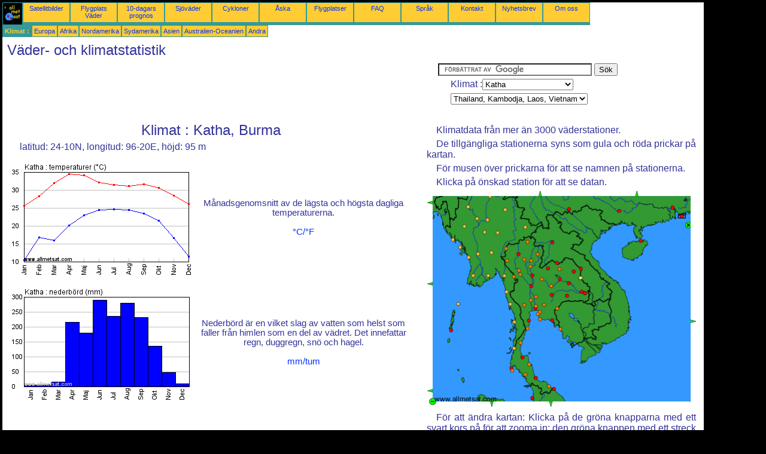

--- FILE ---
content_type: text/html; charset=UTF-8
request_url: https://sv.allmetsat.com/klimat/thailand-kambodja-laos-vietnam.php?code=48018
body_size: 5023
content:
<!doctype html>
<html lang="sv" dir="ltr"><head><META charset="UTF-8">
<title>Klimat : Katha, ,  Burma</title><meta name="description" content="Väder- och klimatstatistik: temperaturer, nederbörd, solsken, Katha   Burma"><meta name="author" content="allmetsat">
<meta name="viewport" content="width=device-width, initial-scale=1.0">
<link rel="stylesheet" href="https://www.allmetsat.com/data/stylem.css">
<script async src="//pagead2.googlesyndication.com/pagead/js/adsbygoogle.js"></script>
<script>
     (adsbygoogle = window.adsbygoogle || []).push({
          google_ad_client: "ca-pub-1098622469731978",
          enable_page_level_ads: true
     });
</script>
<!-- Global site tag (gtag.js) - Google Analytics -->
<script async src="https://www.googletagmanager.com/gtag/js?id=UA-9503816-9"></script>
<script>
  window.dataLayer = window.dataLayer || [];
  function gtag(){dataLayer.push(arguments);}
  gtag('js', new Date());

  gtag('config', 'UA-9503816-9');
</script>
</head>
<body class="noir">
<div id="overDiv" style="position:absolute; visibility:hidden; z-index:1000;"></div>
<script src="https://www.allmetsat.com/data/overlib_mini.js"></script>
<div id="main"><div class="vert">
<div class="noir"><a href="https://sv.allmetsat.com/index.html" target="_top"><img src="https://www.allmetsat.com/img/logo_allmetsat_p2.gif" alt="Huvudsida" width="26" height="26"></a></div>
<div class="oranf"><a href="https://sv.allmetsat.com/bilder/asien.php">Satellitbilder</a></div>
<div class="oranf"><a href="https://sv.allmetsat.com/metar-taf/thailand-kambodja-laos-vietnam.php">Flygplats Väder</a></div><div class="oranf"><a href="https://sv.allmetsat.com/vaderprognos/thailand-kambodja-laos-vietnam.php">10-dagars prognos</a></div><div class="oranf"><a href="https://sv.allmetsat.com/sjovader/andamansjoen-thailandviken.php">Sjöväder</a></div>
<div class="oranf"><a href="https://sv.allmetsat.com/bilder/cykloner-norra-indiska.php">Cykloner</a></div>
<div class="oranf"><a href="https://sv.allmetsat.com/aska.php">Åska</a></div>
<div class="oranf"><a href="https://sv.allmetsat.com/flygplatser/thailand-kambodja-laos-vietnam.php">Flygplatser</a></div><div class="oranf"><a href="https://sv.allmetsat.com/faq.php">FAQ</a></div>
<div class="oranf"><a href="https://sv.allmetsat.com/sprak.php">Språk</a></div>
<div class="oranf"><a href="https://sv.allmetsat.com/kontakt.php">Kontakt</a></div>
<div class="oranf"><a href="https://sv.allmetsat.com/news.php">Nyhetsbrev</a></div>
<div class="oranf"><a href="https://sv.allmetsat.com/disclaimer.php">Om oss</a></div>
</div>
<div class="vert">
 <div class="vertb">Klimat :</div>
 <div class="orang"><a href="https://sv.allmetsat.com/klimat/europa.php">Europa</a></div>
 <div class="orang"><a href="https://sv.allmetsat.com/klimat/afrika.php">Afrika</a></div>
 <div class="orang"><a href="https://sv.allmetsat.com/klimat/nordamerika.php">Nordamerika</a></div>
 <div class="orang"><a href="https://sv.allmetsat.com/klimat/sydamerika.php">Sydamerika</a></div>
 <div class="orang"><a href="https://sv.allmetsat.com/klimat/asien.php">Asien</a></div>
 <div class="orang"><a href="https://sv.allmetsat.com/klimat/australien-oceanien.php">Australien-Oceanien</a></div>
 <div class="orang"><a href="https://sv.allmetsat.com/klimat/index.html">Andra</a></div>
</div>
<div class="c5b"><h1>Väder- och klimatstatistik</h1></div>
<div class="pub">
<ins class="adsbygoogle adslot_728"
     style="display:block"
     data-ad-client="ca-pub-1098622469731978"
     data-ad-slot="6768463931"></ins>
<script async src="//pagead2.googlesyndication.com/pagead/js/adsbygoogle.js"></script>
<script>(adsbygoogle = window.adsbygoogle || []).push({});</script>
</div><div id="google">
<form action="https://sv.allmetsat.com/google.html" id="cse-search-box">
  <div>
    <input type="hidden" name="cx" value="partner-pub-1098622469731978:2315721385" />
    <input type="hidden" name="cof" value="FORID:10" />
    <input type="hidden" name="ie" value="UTF-8" />
    <input type="text" name="q" size="30" />
    <input type="submit" name="sa" value="Sök" />
  </div>
</form>
<script type="text/javascript" src="https://www.google.com/coop/cse/brand?form=cse-search-box&amp;lang=sv"></script>
<p>Klimat :<select onchange="javascript:location.href = this.value;">
     <option value="thailand-kambodja-laos-vietnam.php?code=48018">Katha</option>
     <option value="thailand-kambodja-laos-vietnam.php?code=48062">Akyab</option>
     <option value="thailand-kambodja-laos-vietnam.php?code=48462">Aranyaprathet</option>
     <option value="thailand-kambodja-laos-vietnam.php?code=48455">Bangkok</option>
     <option value="thailand-kambodja-laos-vietnam.php?code=48456">Bangkok</option>
     <option value="thailand-kambodja-laos-vietnam.php?code=48377">Bhumibol Dam</option>
     <option value="thailand-kambodja-laos-vietnam.php?code=48403">Chaiyaphum</option>
     <option value="thailand-kambodja-laos-vietnam.php?code=48480">Chanthaburi</option>
     <option value="thailand-kambodja-laos-vietnam.php?code=48327">Chiang Mai</option>
     <option value="thailand-kambodja-laos-vietnam.php?code=48303">Chiang Rai</option>
     <option value="thailand-kambodja-laos-vietnam.php?code=48459">Chonburi</option>
     <option value="thailand-kambodja-laos-vietnam.php?code=48517">Chumphon</option>
     <option value="thailand-kambodja-laos-vietnam.php?code=48109">Coco Islands</option>
     <option value="thailand-kambodja-laos-vietnam.php?code=48108">Dawei</option>
     <option value="thailand-kambodja-laos-vietnam.php?code=59287">Guangzhou</option>
     <option value="thailand-kambodja-laos-vietnam.php?code=59758">Haikou</option>
     <option value="thailand-kambodja-laos-vietnam.php?code=45004">Hongkong</option>
     <option value="thailand-kambodja-laos-vietnam.php?code=48099">Hpa-An</option>
     <option value="thailand-kambodja-laos-vietnam.php?code=48475">Hua Hin</option>
     <option value="thailand-kambodja-laos-vietnam.php?code=48025">Kalewa</option>
     <option value="thailand-kambodja-laos-vietnam.php?code=48450">Kanchanaburi</option>
     <option value="thailand-kambodja-laos-vietnam.php?code=48018">Katha</option>
     <option value="thailand-kambodja-laos-vietnam.php?code=48112">Kawthaung</option>
     <option value="thailand-kambodja-laos-vietnam.php?code=48060">Kengtung</option>
     <option value="thailand-kambodja-laos-vietnam.php?code=48501">Khlong Yai</option>
     <option value="thailand-kambodja-laos-vietnam.php?code=48381">Khon Kaen</option>
     <option value="thailand-kambodja-laos-vietnam.php?code=48460">Ko Sichang</option>
     <option value="thailand-kambodja-laos-vietnam.php?code=48615">Kota Bharu</option>
     <option value="thailand-kambodja-laos-vietnam.php?code=48071">Kyaukpyu</option>
     <option value="thailand-kambodja-laos-vietnam.php?code=48328">Lampang</option>
     <option value="thailand-kambodja-laos-vietnam.php?code=48035">Lashio</option>
     <option value="thailand-kambodja-laos-vietnam.php?code=48353">Loei</option>
     <option value="thailand-kambodja-laos-vietnam.php?code=48426">Lopburi</option>
     <option value="thailand-kambodja-laos-vietnam.php?code=48930">Louang Prabang</option>
     <option value="thailand-kambodja-laos-vietnam.php?code=48300">Mae Hong Son</option>
     <option value="thailand-kambodja-laos-vietnam.php?code=48325">Mae Sariang</option>
     <option value="thailand-kambodja-laos-vietnam.php?code=48375">Mae Sot</option>
     <option value="thailand-kambodja-laos-vietnam.php?code=48042">Mandalay</option>
     <option value="thailand-kambodja-laos-vietnam.php?code=48053">Meiktila</option>
     <option value="thailand-kambodja-laos-vietnam.php?code=48045">Mindat</option>
     <option value="thailand-kambodja-laos-vietnam.php?code=48037">Monywa</option>
     <option value="thailand-kambodja-laos-vietnam.php?code=48383">Mukdahan</option>
     <option value="thailand-kambodja-laos-vietnam.php?code=48110">Myeik</option>
     <option value="thailand-kambodja-laos-vietnam.php?code=48357">Nakhon Phanom</option>
     <option value="thailand-kambodja-laos-vietnam.php?code=48431">Nakhon Ratchasima</option>
     <option value="thailand-kambodja-laos-vietnam.php?code=48400">Nakhon Sawan</option>
     <option value="thailand-kambodja-laos-vietnam.php?code=48552">Nakhon Si Thammarat</option>
     <option value="thailand-kambodja-laos-vietnam.php?code=48331">Nan</option>
     <option value="thailand-kambodja-laos-vietnam.php?code=59431">Nanning</option>
     <option value="thailand-kambodja-laos-vietnam.php?code=48583">Narathiwat</option>
     <option value="thailand-kambodja-laos-vietnam.php?code=48955">Pakse</option>
     <option value="thailand-kambodja-laos-vietnam.php?code=48094">Pathein</option>
     <option value="thailand-kambodja-laos-vietnam.php?code=48379">Phetchabun</option>
     <option value="thailand-kambodja-laos-vietnam.php?code=48378">Phitsanulok</option>
     <option value="thailand-kambodja-laos-vietnam.php?code=48330">Phrae</option>
     <option value="thailand-kambodja-laos-vietnam.php?code=48564">Phuket</option>
     <option value="thailand-kambodja-laos-vietnam.php?code=48565">Phuket</option>
     <option value="thailand-kambodja-laos-vietnam.php?code=48601">Pinang</option>
     <option value="thailand-kambodja-laos-vietnam.php?code=56986">Pingbian</option>
     <option value="thailand-kambodja-laos-vietnam.php?code=43333">Port Blair</option>
     <option value="thailand-kambodja-laos-vietnam.php?code=48430">Prachinburi</option>
     <option value="thailand-kambodja-laos-vietnam.php?code=48500">Prachuap Khiri Khan</option>
     <option value="thailand-kambodja-laos-vietnam.php?code=48077">Pyay</option>
     <option value="thailand-kambodja-laos-vietnam.php?code=48097">Rangoon</option>
     <option value="thailand-kambodja-laos-vietnam.php?code=48532">Ranong</option>
     <option value="thailand-kambodja-laos-vietnam.php?code=48405">Roi Et</option>
     <option value="thailand-kambodja-laos-vietnam.php?code=48356">Sakon Nakhon</option>
     <option value="thailand-kambodja-laos-vietnam.php?code=48477">Sattahip</option>
     <option value="thailand-kambodja-laos-vietnam.php?code=48947">Savannakhet</option>
     <option value="thailand-kambodja-laos-vietnam.php?code=48568">Songkhla</option>
     <option value="thailand-kambodja-laos-vietnam.php?code=48425">Suphanburi</option>
     <option value="thailand-kambodja-laos-vietnam.php?code=48551">Surat Thani</option>
     <option value="thailand-kambodja-laos-vietnam.php?code=48432">Surin</option>
     <option value="thailand-kambodja-laos-vietnam.php?code=48376">Tak</option>
     <option value="thailand-kambodja-laos-vietnam.php?code=48057">Taunggyi</option>
     <option value="thailand-kambodja-laos-vietnam.php?code=48078">Taungoo</option>
     <option value="thailand-kambodja-laos-vietnam.php?code=48080">Thandwe</option>
     <option value="thailand-kambodja-laos-vietnam.php?code=48567">Trang</option>
     <option value="thailand-kambodja-laos-vietnam.php?code=48407">Ubon Ratchathani</option>
     <option value="thailand-kambodja-laos-vietnam.php?code=48354">Udon Thani</option>
     <option value="thailand-kambodja-laos-vietnam.php?code=48351">Uttaradit</option>
     <option value="thailand-kambodja-laos-vietnam.php?code=48940">Vientiane</option>
     <option value="thailand-kambodja-laos-vietnam.php?code=48107">Ye</option>
</select></p>
<p><select onchange="javascript:location.href = this.value;">
     <option value="thailand-kambodja-laos-vietnam.php">Thailand, Kambodja, Laos, Vietnam</option>
     <option value="asien.php">Asien</option>
     <option value="indien-nepal-bhutan-bangladesh-burma.php">Bangladesh</option>
     <option value="indien-nepal-bhutan-bangladesh-burma.php">Bhutan</option>
     <option value="indien-nepal-bhutan-bangladesh-burma.php">Burma</option>
     <option value="filippinerna.php">Filippinerna</option>
     <option value="hong-kong-macao.php">Hongkong</option>
     <option value="indien-sri-lanka.php">Indien</option>
     <option value="indien-nepal-bhutan-bangladesh-burma.php">Indien, nordost</option>
     <option value="indonesien.php">Indonesien</option>
     <option value="kina.php">Kina</option>
     <option value="ost-kina.php">Kina, ost</option>
     <option value="hong-kong-macao.php">Macao</option>
     <option value="malaysia.php">Malaysia</option>
     <option value="indien-nepal-bhutan-bangladesh-burma.php">Nepal</option>
     <option value="oar-i-indiska-oceanen.php">Öar i Indiska oceanen</option>
     <option value="indien-sri-lanka.php">Sri Lanka</option>
</select></p></div>
<div class="c4b">
<h1>Klimat : Katha, Burma</h1><p>latitud: 24-10N, longitud: 96-20E, höjd: 95 m</p><table width=100%><tr><td><IMG SRC="courbe_C.php?values=10.5,16.9,16.0,20.3,23.1,24.6,24.7,24.5,23.5,21.6,16.8,11.6,25.7,28.4,32.1,34.5,34.2,32.2,31.6,31.2,31.7,30.8,28.5,26.3,Katha"><td>Månadsgenomsnitt av de lägsta och högsta dagliga temperaturerna.<br><br><a href=../matt.php>°C/°F</a></td></tr></table><table width=100%><tr><td><IMG SRC="histo_mm.php?values=7.0,7.0,16.0,217.0,180.0,290.0,236.0,281.0,232.0,137.0,49.0,11.0,Katha"><td>Nederbörd är en vilket slag av vatten som helst som faller från himlen som en del av vädret. Det innefattar regn, duggregn, snö och hagel.<br><br><a href=../matt.php>mm/tum</a></td></tr></table></div><div class="c3">
<p>Klimatdata från mer än 3000 väderstationer.</p>
<p>De tillgängliga stationerna syns som gula och röda prickar på kartan.</p>
<p>För musen över prickarna för att se namnen på stationerna.</p>
<p>Klicka på önskad station för att se datan.</p>

<map NAME="zone">
<area SHAPE=CIRCLE href="thailand-kambodja-laos-vietnam.php?code=45004" coords="425,43,4" onmouseover="return overlib('Hongkong');" onmouseout="nd();">
<area SHAPE=CIRCLE href="thailand-kambodja-laos-vietnam.php?code=43333" coords="40,234,4" onmouseover="return overlib('Port Blair');" onmouseout="nd();">
<area SHAPE=CIRCLE href="thailand-kambodja-laos-vietnam.php?code=48930" coords="209,87,4" onmouseover="return overlib('Louang Prabang');" onmouseout="nd();">
<area SHAPE=CIRCLE href="thailand-kambodja-laos-vietnam.php?code=48940" coords="217,121,4" onmouseover="return overlib('Vientiane');" onmouseout="nd();">
<area SHAPE=CIRCLE href="thailand-kambodja-laos-vietnam.php?code=48947" coords="256,146,4" onmouseover="return overlib('Savannakhet');" onmouseout="nd();">
<area SHAPE=CIRCLE href="thailand-kambodja-laos-vietnam.php?code=48955" coords="264,172,4" onmouseover="return overlib('Pakse');" onmouseout="nd();">
<area SHAPE=CIRCLE href="thailand-kambodja-laos-vietnam.php?code=48018" coords="105,10,4" onmouseover="return overlib('Katha');" onmouseout="nd();">
<area SHAPE=CIRCLE href="thailand-kambodja-laos-vietnam.php?code=48025" coords="68,27,4" onmouseover="return overlib('Kalewa');" onmouseout="nd();">
<area SHAPE=CIRCLE href="thailand-kambodja-laos-vietnam.php?code=48035" coords="130,32,4" onmouseover="return overlib('Lashio');" onmouseout="nd();">
<area SHAPE=CIRCLE href="thailand-kambodja-laos-vietnam.php?code=48037" coords="83,47,4" onmouseover="return overlib('Monywa');" onmouseout="nd();">
<area SHAPE=CIRCLE href="thailand-kambodja-laos-vietnam.php?code=48042" coords="101,49,4" onmouseover="return overlib('Mandalay');" onmouseout="nd();">
<area SHAPE=CIRCLE href="thailand-kambodja-laos-vietnam.php?code=48045" coords="62,60,4" onmouseover="return overlib('Mindat');" onmouseout="nd();">
<area SHAPE=CIRCLE href="thailand-kambodja-laos-vietnam.php?code=48053" coords="96,70,4" onmouseover="return overlib('Meiktila');" onmouseout="nd();">
<area SHAPE=CIRCLE href="thailand-kambodja-laos-vietnam.php?code=48057" coords="118,70,4" onmouseover="return overlib('Taunggyi');" onmouseout="nd();">
<area SHAPE=CIRCLE href="thailand-kambodja-laos-vietnam.php?code=48060" coords="164,61,4" onmouseover="return overlib('Kengtung');" onmouseout="nd();">
<area SHAPE=CIRCLE href="thailand-kambodja-laos-vietnam.php?code=48062" coords="43,82,4" onmouseover="return overlib('Akyab');" onmouseout="nd();">
<area SHAPE=CIRCLE href="thailand-kambodja-laos-vietnam.php?code=48071" coords="55,95,4" onmouseover="return overlib('Kyaukpyu');" onmouseout="nd();">
<area SHAPE=CIRCLE href="thailand-kambodja-laos-vietnam.php?code=48077" coords="85,106,4" onmouseover="return overlib('Pyay');" onmouseout="nd();">
<area SHAPE=CIRCLE href="thailand-kambodja-laos-vietnam.php?code=48078" coords="107,104,4" onmouseover="return overlib('Taungoo');" onmouseout="nd();">
<area SHAPE=CIRCLE href="thailand-kambodja-laos-vietnam.php?code=48080" coords="69,112,4" onmouseover="return overlib('Thandwe');" onmouseout="nd();">
<area SHAPE=CIRCLE href="thailand-kambodja-laos-vietnam.php?code=48094" coords="77,143,4" onmouseover="return overlib('Pathein');" onmouseout="nd();">
<area SHAPE=CIRCLE href="thailand-kambodja-laos-vietnam.php?code=48097" coords="102,143,4" onmouseover="return overlib('Rangoon');" onmouseout="nd();">
<area SHAPE=CIRCLE href="thailand-kambodja-laos-vietnam.php?code=48099" coords="129,143,4" onmouseover="return overlib('Hpa-An');" onmouseout="nd();">
<area SHAPE=CIRCLE href="thailand-kambodja-laos-vietnam.php?code=48107" coords="132,170,4" onmouseover="return overlib('Ye');" onmouseout="nd();">
<area SHAPE=CIRCLE href="thailand-kambodja-laos-vietnam.php?code=48108" coords="139,190,4" onmouseover="return overlib('Dawei');" onmouseout="nd();">
<area SHAPE=CIRCLE href="thailand-kambodja-laos-vietnam.php?code=48109" coords="52,190,4" onmouseover="return overlib('Coco Islands');" onmouseout="nd();">
<area SHAPE=CIRCLE href="thailand-kambodja-laos-vietnam.php?code=48110" coords="146,220,4" onmouseover="return overlib('Myeik');" onmouseout="nd();">
<area SHAPE=CIRCLE href="thailand-kambodja-laos-vietnam.php?code=48112" coords="145,265,4" onmouseover="return overlib('Kawthaung');" onmouseout="nd();">
<area SHAPE=CIRCLE href="thailand-kambodja-laos-vietnam.php?code=48601" coords="176,349,4" onmouseover="return overlib('Pinang');" onmouseout="nd();">
<area SHAPE=CIRCLE href="thailand-kambodja-laos-vietnam.php?code=48615" coords="212,333,4" onmouseover="return overlib('Kota Bharu');" onmouseout="nd();">
<area SHAPE=CIRCLE href="thailand-kambodja-laos-vietnam.php?code=56986" coords="237,31,4" onmouseover="return overlib('Pingbian');" onmouseout="nd();">
<area SHAPE=CIRCLE href="thailand-kambodja-laos-vietnam.php?code=59287" coords="410,28,4" onmouseover="return overlib('Guangzhou');" onmouseout="nd();">
<area SHAPE=CIRCLE href="thailand-kambodja-laos-vietnam.php?code=59431" coords="321,34,4" onmouseover="return overlib('Nanning');" onmouseout="nd();">
<area SHAPE=CIRCLE href="thailand-kambodja-laos-vietnam.php?code=59758" coords="357,84,4" onmouseover="return overlib('Haikou');" onmouseout="nd();">
<area SHAPE=CIRCLE href="thailand-kambodja-laos-vietnam.php?code=48300" coords="132,97,4" onmouseover="return overlib('Mae Hong Son');" onmouseout="nd();">
<area SHAPE=CIRCLE href="thailand-kambodja-laos-vietnam.php?code=48303" coords="168,86,4" onmouseover="return overlib('Chiang Rai');" onmouseout="nd();">
<area SHAPE=CIRCLE href="thailand-kambodja-laos-vietnam.php?code=48325" coords="134,117,4" onmouseover="return overlib('Mae Sariang');" onmouseout="nd();">
<area SHAPE=CIRCLE href="thailand-kambodja-laos-vietnam.php?code=48327" coords="152,106,4" onmouseover="return overlib('Chiang Mai');" onmouseout="nd();">
<area SHAPE=CIRCLE href="thailand-kambodja-laos-vietnam.php?code=48328" coords="162,115,4" onmouseover="return overlib('Lampang');" onmouseout="nd();">
<area SHAPE=CIRCLE href="thailand-kambodja-laos-vietnam.php?code=48330" coords="174,117,4" onmouseover="return overlib('Phrae');" onmouseout="nd();">
<area SHAPE=CIRCLE href="thailand-kambodja-laos-vietnam.php?code=48331" coords="185,107,4" onmouseover="return overlib('Nan');" onmouseout="nd();">
<area SHAPE=CIRCLE href="thailand-kambodja-laos-vietnam.php?code=48351" coords="173,127,4" onmouseover="return overlib('Uttaradit');" onmouseout="nd();">
<area SHAPE=CIRCLE href="thailand-kambodja-laos-vietnam.php?code=48353" coords="202,130,4" onmouseover="return overlib('Loei');" onmouseout="nd();">
<area SHAPE=CIRCLE href="thailand-kambodja-laos-vietnam.php?code=48354" coords="221,132,4" onmouseover="return overlib('Udon Thani');" onmouseout="nd();">
<area SHAPE=CIRCLE href="thailand-kambodja-laos-vietnam.php?code=48356" coords="245,136,4" onmouseover="return overlib('Sakon Nakhon');" onmouseout="nd();">
<area SHAPE=CIRCLE href="thailand-kambodja-laos-vietnam.php?code=48357" coords="257,131,4" onmouseover="return overlib('Nakhon Phanom');" onmouseout="nd();">
<area SHAPE=CIRCLE href="thailand-kambodja-laos-vietnam.php?code=48375" coords="145,144,4" onmouseover="return overlib('Mae Sot');" onmouseout="nd();">
<area SHAPE=CIRCLE href="thailand-kambodja-laos-vietnam.php?code=48376" coords="155,141,4" onmouseover="return overlib('Tak');" onmouseout="nd();">
<area SHAPE=CIRCLE href="thailand-kambodja-laos-vietnam.php?code=48377" coords="153,134,4" onmouseover="return overlib('Bhumibol Dam');" onmouseout="nd();">
<area SHAPE=CIRCLE href="thailand-kambodja-laos-vietnam.php?code=48378" coords="176,142,4" onmouseover="return overlib('Phitsanulok');" onmouseout="nd();">
<area SHAPE=CIRCLE href="thailand-kambodja-laos-vietnam.php?code=48379" coords="191,149,4" onmouseover="return overlib('Phetchabun');" onmouseout="nd();">
<area SHAPE=CIRCLE href="thailand-kambodja-laos-vietnam.php?code=48381" coords="222,149,4" onmouseover="return overlib('Khon Kaen');" onmouseout="nd();">
<area SHAPE=CIRCLE href="thailand-kambodja-laos-vietnam.php?code=48383" coords="256,147,4" onmouseover="return overlib('Mukdahan');" onmouseout="nd();">
<area SHAPE=CIRCLE href="thailand-kambodja-laos-vietnam.php?code=48400" coords="174,160,4" onmouseover="return overlib('Nakhon Sawan');" onmouseout="nd();">
<area SHAPE=CIRCLE href="thailand-kambodja-laos-vietnam.php?code=48403" coords="207,160,4" onmouseover="return overlib('Chaiyaphum');" onmouseout="nd();">
<area SHAPE=CIRCLE href="thailand-kambodja-laos-vietnam.php?code=48405" coords="237,155,4" onmouseover="return overlib('Roi Et');" onmouseout="nd();">
<area SHAPE=CIRCLE href="thailand-kambodja-laos-vietnam.php?code=48407" coords="258,170,4" onmouseover="return overlib('Ubon Ratchathani');" onmouseout="nd();">
<area SHAPE=CIRCLE href="thailand-kambodja-laos-vietnam.php?code=48425" coords="173,184,4" onmouseover="return overlib('Suphanburi');" onmouseout="nd();">
<area SHAPE=CIRCLE href="thailand-kambodja-laos-vietnam.php?code=48426" coords="182,178,4" onmouseover="return overlib('Lopburi');" onmouseout="nd();">
<area SHAPE=CIRCLE href="thailand-kambodja-laos-vietnam.php?code=48430" coords="195,191,4" onmouseover="return overlib('Prachinburi');" onmouseout="nd();">
<area SHAPE=CIRCLE href="thailand-kambodja-laos-vietnam.php?code=48431" coords="208,175,4" onmouseover="return overlib('Nakhon Ratchasima');" onmouseout="nd();">
<area SHAPE=CIRCLE href="thailand-kambodja-laos-vietnam.php?code=48432" coords="234,176,4" onmouseover="return overlib('Surin');" onmouseout="nd();">
<area SHAPE=CIRCLE href="thailand-kambodja-laos-vietnam.php?code=48450" coords="162,192,4" onmouseover="return overlib('Kanchanaburi');" onmouseout="nd();">
<area SHAPE=CIRCLE href="thailand-kambodja-laos-vietnam.php?code=48455" coords="181,197,4" onmouseover="return overlib('Bangkok');" onmouseout="nd();">
<area SHAPE=CIRCLE href="thailand-kambodja-laos-vietnam.php?code=48456" coords="181,194,4" onmouseover="return overlib('Bangkok');" onmouseout="nd();">
<area SHAPE=CIRCLE href="thailand-kambodja-laos-vietnam.php?code=48459" coords="188,204,4" onmouseover="return overlib('Chonburi');" onmouseout="nd();">
<area SHAPE=CIRCLE href="thailand-kambodja-laos-vietnam.php?code=48460" coords="185,207,4" onmouseover="return overlib('Ko Sichang');" onmouseout="nd();">
<area SHAPE=CIRCLE href="thailand-kambodja-laos-vietnam.php?code=48462" coords="217,198,4" onmouseover="return overlib('Aranyaprathet');" onmouseout="nd();">
<area SHAPE=CIRCLE href="thailand-kambodja-laos-vietnam.php?code=48475" coords="170,218,4" onmouseover="return overlib('Hua Hin');" onmouseout="nd();">
<area SHAPE=CIRCLE href="thailand-kambodja-laos-vietnam.php?code=48477" coords="188,216,4" onmouseover="return overlib('Sattahip');" onmouseout="nd();">
<area SHAPE=CIRCLE href="thailand-kambodja-laos-vietnam.php?code=48480" coords="209,217,4" onmouseover="return overlib('Chanthaburi');" onmouseout="nd();">
<area SHAPE=CIRCLE href="thailand-kambodja-laos-vietnam.php?code=48500" coords="168,231,4" onmouseover="return overlib('Prachuap Khiri Khan');" onmouseout="nd();">
<area SHAPE=CIRCLE href="thailand-kambodja-laos-vietnam.php?code=48501" coords="222,232,4" onmouseover="return overlib('Khlong Yai');" onmouseout="nd();">
<area SHAPE=CIRCLE href="thailand-kambodja-laos-vietnam.php?code=48517" coords="156,256,4" onmouseover="return overlib('Chumphon');" onmouseout="nd();">
<area SHAPE=CIRCLE href="thailand-kambodja-laos-vietnam.php?code=48532" coords="146,265,4" onmouseover="return overlib('Ranong');" onmouseout="nd();">
<area SHAPE=CIRCLE href="thailand-kambodja-laos-vietnam.php?code=48551" coords="159,280,4" onmouseover="return overlib('Surat Thani');" onmouseout="nd();">
<area SHAPE=CIRCLE href="thailand-kambodja-laos-vietnam.php?code=48552" coords="170,292,4" onmouseover="return overlib('Nakhon Si Thammarat');" onmouseout="nd();">
<area SHAPE=CIRCLE href="thailand-kambodja-laos-vietnam.php?code=48564" coords="142,302,4" onmouseover="return overlib('Phuket');" onmouseout="nd();">
<area SHAPE=CIRCLE href="thailand-kambodja-laos-vietnam.php?code=48565" coords="141,298,4" onmouseover="return overlib('Phuket');" onmouseout="nd();">
<area SHAPE=CIRCLE href="thailand-kambodja-laos-vietnam.php?code=48567" coords="164,309,4" onmouseover="return overlib('Trang');" onmouseout="nd();">
<area SHAPE=CIRCLE href="thailand-kambodja-laos-vietnam.php?code=48568" coords="181,314,4" onmouseover="return overlib('Songkhla');" onmouseout="nd();">
<area SHAPE=CIRCLE href="thailand-kambodja-laos-vietnam.php?code=48583" coords="203,328,4" onmouseover="return overlib('Narathiwat');" onmouseout="nd();">
<area SHAPE=POLY href="oar-i-indiska-oceanen.php" coords="9,340,9,332,1,336" onmouseover="return overlib('Öar i Indiska oceanen');" onmouseout="nd();">
<area SHAPE=POLY href="indien-sri-lanka.php" coords="9,160,9,152,1,156" onmouseover="return overlib('Indien, Sri Lanka');" onmouseout="nd();">
<area SHAPE=POLY href="indien-nepal-bhutan-bangladesh-burma.php" coords="9,24,9,16,1,20" onmouseover="return overlib('Indien, Nepal, Bhutan, Bangladesh, Burma');" onmouseout="nd();">
<area SHAPE=POLY href="filippinerna.php" coords="440,215,440,223,448,219" onmouseover="return overlib('Filippinerna');" onmouseout="nd();">
<area SHAPE=POLY href="indonesien.php" coords="104,354,112,354,108,362" onmouseover="return overlib('Indonesien');" onmouseout="nd();">
<area SHAPE=POLY href="malaysia.php" coords="203,354,211,354,207,362" onmouseover="return overlib('Malaysia');" onmouseout="nd();">
<area SHAPE=POLY href="ost-kina.php" coords="346,9,354,9,350,1" onmouseover="return overlib('Kina, ost');" onmouseout="nd();">
<area SHAPE=POLY href="kina.php" coords="185,9,193,9,189,1" onmouseover="return overlib('Kina');" onmouseout="nd();">
<area SHAPE=CIRCLE href="hong-kong-macao.php" coords="437,58,5" onmouseover="return overlib('Hongkong - Macao');" onmouseout="nd();">
<area SHAPE=CIRCLE href="asien.php" coords="9,354,5" onmouseover="return overlib('Asien');" onmouseout="nd();">
</map><img src="https://www.allmetsat.com/img/climat/c150.gif" width="449" height="362" USEMAP="#zone">
<p>För att ändra kartan: Klicka på de gröna knapparna med ett svart kors på för att zooma in; den gröna knappen med ett streck på för att zooma ut; eller på de gröna pilarna för angränsande kartor.</p>

</div><br>
<div id="footer"><p>Informationen på denna webbplats omfattas av en <a href="https://sv.allmetsat.com/disclaimer.php">ansvarsfriskrivning</a></p></div>
<div class="vert">
 <div class="vertb">Klimat :</div>
 <div class="orang"><a href="https://sv.allmetsat.com/klimat/europa.php">Europa</a></div>
 <div class="orang"><a href="https://sv.allmetsat.com/klimat/afrika.php">Afrika</a></div>
 <div class="orang"><a href="https://sv.allmetsat.com/klimat/nordamerika.php">Nordamerika</a></div>
 <div class="orang"><a href="https://sv.allmetsat.com/klimat/sydamerika.php">Sydamerika</a></div>
 <div class="orang"><a href="https://sv.allmetsat.com/klimat/asien.php">Asien</a></div>
 <div class="orang"><a href="https://sv.allmetsat.com/klimat/australien-oceanien.php">Australien-Oceanien</a></div>
 <div class="orang"><a href="https://sv.allmetsat.com/klimat/index.html">Andra</a></div>
</div>
<div class="vert">
<div class="orang"><a href="https://sv.allmetsat.com/bilder/asien.php">Satellitbilder</a></div>
<div class="orang"><a href="https://sv.allmetsat.com/metar-taf/thailand-kambodja-laos-vietnam.php">Flygplats Väder</a></div><div class="orang"><a href="https://sv.allmetsat.com/vaderprognos/thailand-kambodja-laos-vietnam.php">10-dagars prognos</a></div><div class="orang"><a href="https://sv.allmetsat.com/sjovader/andamansjoen-thailandviken.php">Sjöväder</a></div>
<div class="orang"><a href="https://sv.allmetsat.com/bilder/cykloner-norra-indiska.php">Cykloner</a></div>
<div class="orang"><a href="https://sv.allmetsat.com/aska.php">Åska</a></div>
<div class="orang"><a href="https://sv.allmetsat.com/flygplatser/thailand-kambodja-laos-vietnam.php">Flygplatser</a></div><div class="orang"><a href="https://sv.allmetsat.com/faq.php">FAQ</a></div>
<div class="orang"><a href="https://sv.allmetsat.com/sprak.php">Språk</a></div>
<div class="orang"><a href="https://sv.allmetsat.com/kontakt.php">Kontakt</a></div>
<div class="orang"><a href="https://sv.allmetsat.com/news.php">Nyhetsbrev</a></div>
<div class="orang"><a href="https://sv.allmetsat.com/disclaimer.php">Om oss</a></div>
</div>
<div class="c5b">
 <!-- AddThis Button BEGIN -->
 <div class="addthis_toolbox addthis_default_style ">
  <a class="addthis_button_preferred_1"></a>
  <a class="addthis_button_preferred_2"></a>
  <a class="addthis_button_preferred_3"></a>
  <a class="addthis_button_preferred_4"></a>
  <a class="addthis_button_compact"></a>
 </div>
 <script type="text/javascript" src="https://s7.addthis.com/js/250/addthis_widget.js#pubid=xa-4f37ede978ec5e25"></script>
 <!-- AddThis Button END -->
</div>
<script> 
var $buoop = {c:2}; 
function $buo_f(){ 
 var e = document.createElement("script"); 
 e.src = "//browser-update.org/update.min.js"; 
 document.body.appendChild(e);
};
try {document.addEventListener("DOMContentLoaded", $buo_f,false)}
catch(e){window.attachEvent("onload", $buo_f)}
</script> 
</div></body></html>


--- FILE ---
content_type: text/html; charset=utf-8
request_url: https://www.google.com/recaptcha/api2/aframe
body_size: 117
content:
<!DOCTYPE HTML><html><head><meta http-equiv="content-type" content="text/html; charset=UTF-8"></head><body><script nonce="GoC8T7qgSRWrhRp7ss98yA">/** Anti-fraud and anti-abuse applications only. See google.com/recaptcha */ try{var clients={'sodar':'https://pagead2.googlesyndication.com/pagead/sodar?'};window.addEventListener("message",function(a){try{if(a.source===window.parent){var b=JSON.parse(a.data);var c=clients[b['id']];if(c){var d=document.createElement('img');d.src=c+b['params']+'&rc='+(localStorage.getItem("rc::a")?sessionStorage.getItem("rc::b"):"");window.document.body.appendChild(d);sessionStorage.setItem("rc::e",parseInt(sessionStorage.getItem("rc::e")||0)+1);localStorage.setItem("rc::h",'1767337517598');}}}catch(b){}});window.parent.postMessage("_grecaptcha_ready", "*");}catch(b){}</script></body></html>